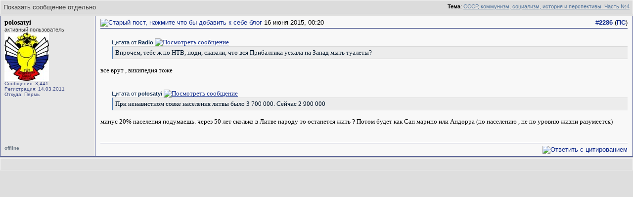

--- FILE ---
content_type: text/html; charset=UTF-8
request_url: https://www.hip-hop.ru/forum/post1078977493-n2286/
body_size: 5113
content:
<!DOCTYPE html PUBLIC "-//W3C//DTD XHTML 1.0 Transitional//EN" "http://www.w3.org/TR/xhtml1/DTD/xhtml1-transitional.dtd"> <html dir="ltr" lang="ru"> <head>
<base href="https://www.hip-hop.ru/forum/" /><!--[if IE]></base><![endif]--> <link rel="stylesheet" href="https://www.hip-hop.ru/forum/tracklist.css" type="text/css" />  <script type="text/javascript" src="https://www.hip-hop.ru/forum/highslide/highslide4_hhru-min.js"></script> <link rel="stylesheet" href="https://www.hip-hop.ru/forum/highslide/highslide.css" type="text/css" /> <script type="text/javascript">

	// hhru custom params
// remove the registerOverlay call to disable the controlbar
//
	hs.align = 'center';
	hs.transitions = ['expand', 'crossfade'];
	hs.outlineType = 'rounded-white';

 	hs.wrapperClassName = 'dark';
	hs.fadeInOut = true;
//	hs.dimmingOpacity = .75;

	// Add the controlbar
	if (hs.addSlideshow) hs.addSlideshow({
		//slideshowGroup: 'group1',
		interval: 5000,
		repeat: false,
			useControls: true,
			fixedControls: 'fit',
			overlayOptions: {
			opacity: .4,
			position: 'bottom center',
			hideOnMouseOut: true
		}
	});

	hs.showCredits = false; 


</script>  <script type="text/javascript" src="/mediaplayer/swfobject.js"></script> <script type="text/javascript">
function createForumPlayer(theFile, theImage, theTrackTitle, thePlayerId , theSize, theStart, isTrPlayer) {
         var plSizeH = 270;
         var plSizeW = 250;
         nPlayerId = "pid_" + thePlayerId;
if ( theSize == 'find' ) { theImage = document.getElementById("TrackListImageHiddenDiv_" +thePlayerId ).innerHTML;
	if ( theImage.indexOf('nocover_cdhhru.png') !=-1) { theSize = 'mid'; }
	}

if ( theSize == 'small' ) { plSizeH = 70; theImage = "/pics/forum_player_small.png"; }
if ( theSize == 'mid' ) { plSizeW = 152; plSizeH = 152;  }

	var s = new SWFObject("/mediaplayer/mediaplayer.swf", nPlayerId ,plSizeW,plSizeH,"7");
	s.addParam("allowfullscreen","true");
	s.addVariable("file",theFile);
	s.addVariable("width",plSizeW);
	s.addVariable("height",plSizeH);
	s.addVariable("displayheight",plSizeH-20);
	s.addVariable("bufferlength","5");
	s.addVariable("overstretch","exactfit");
	s.addVariable("showeq","true");	
	s.addVariable("showstop","true");		
	s.addVariable("showdownload","true");			
	s.addVariable("image",theImage);
	s.addVariable("link",theFile);
	s.addVariable("enablejs","true");
	if(isTrPlayer) { 
	// use different colors for TrackListPlayer
	s.addVariable("backcolor","0xEEEEEE");
	s.addVariable("frontcolor","0x3D7777");
	s.addVariable("lightcolor","0x0085CF");
	s.addVariable("screencolor","0xEEEEEE");
	} else {
	s.addVariable("backcolor","0x174872");
	s.addVariable("frontcolor","0xEEEEEE");
	s.addVariable("lightcolor","0x9bdbe5");
	s.addVariable("screencolor","0x70b5b5");
	}			
	s.addVariable("javascriptid", nPlayerId); 
        if (theStart ==1){s.addVariable("autostart","true");}
	if (document.getElementById("PlayerPlace_" + thePlayerId)) { 
			s.write("PlayerPlace_" + thePlayerId);
	  		if (document.getElementById("PlayerTrackTitle_" +thePlayerId )) {
	  		document.getElementById("PlayerTrackTitle_" +thePlayerId ).innerHTML = theTrackTitle;
	  		} 
	}

}
</script> <meta http-equiv="Content-Type" content="text/html; charset=UTF-8" /> <meta name="generator" content="vBulletin 3.8.11" /> <meta name="keywords" content="hip-hop.ru" /> <meta name="description" content="Post 1078977493 - Hip-Hop.Ru" /> <link rel="shortcut icon"href="/pix/favicon.ico"> <script>
  (function(i,s,o,g,r,a,m){i['GoogleAnalyticsObject']=r;i[r]=i[r]||function(){
  (i[r].q=i[r].q||[]).push(arguments)},i[r].l=1*new Date();a=s.createElement(o),
  m=s.getElementsByTagName(o)[0];a.async=1;a.src=g;m.parentNode.insertBefore(a,m)
  })(window,document,'script','//www.google-analytics.com/analytics.js','ga');

  ga('create', 'UA-730882-1', 'auto');
  ga('send', 'pageview');
</script>  <style type="text/css" id="vbulletin_css">
/**
* vBulletin 3.8.11 CSS
* Style: 'Hip-Hop.Ru'; Style ID: 1
*/
body
{
	background: #EFEFEF;
	color: #000000;
	font: 13pt tahoma, verdana, sans-serif;
	margin: 0px 0px 0px 0px;
	padding: 0px;
}
a:link, body_alink
{
	color: #102a8c;
	text-decoration: none;
}
a:visited, body_avisited
{
	color: #102a8c;
	text-decoration: none;
}
a:hover, a:active, body_ahover
{
	color: #C90004;
	text-decoration: underline;
}
.page
{
	color: #000000;
}
.page a:link, .page_alink
{
	color: #3E4A87;
	text-decoration: none;
}
.page a:visited, .page_avisited
{
	color: #545F8A;
	text-decoration: none;
}
.page a:hover, .page a:active, .page_ahover
{
	color: #C90004;
	text-decoration: underline;
}
td, th, p, li
{
	font-size: 13px;
}
.tborder
{
	background: #F6FbFc;
	border: 1px solid #96a7bf;
}
.tcat
{
	background: #BACAD6;
	color: #4D5D9B;
	font: bold 12pt tahoma, verdana, sans-serif;
	background:#BACAD6 url(/forum/images/gradients/titlebg.jpg) repeat-x scroll 0 0;
	
}
.tcat a:link, .tcat_alink
{
	color: #4d5d9b;
	text-decoration: none;
}
.tcat a:visited, .tcat_avisited
{
	color: #4d5d9b;
	text-decoration: none;
}
.tcat a:hover, .tcat a:active, .tcat_ahover
{
	color: #4d5d9b;
	text-decoration: underline;
}
.thead
{
	background: #376CA2;
	color: #FFFFFF;
	font: bold 13px tahoma, arial, sans-serif;
	padding:0px;
	background: #376CA2 url(/forum/images/gradients/grad_bot.gif) repeat-x scroll 0 0;
}
.thead a:link, .thead_alink
{
	color: #FFFFFF;
	text-decoration: underline;
}
.thead a:visited, .thead_avisited
{
	color: #FFFFFF;
	text-decoration: underline;
}
.thead a:hover, .thead a:active, .thead_ahover
{
	color: #FFFFFF;
	text-decoration: none;
}
.tfoot
{
	background: #3e4a87;
	color: #EDEDED;
	background:#BACAD6 url(/forum/images/gradients/catbg.jpg) repeat-x scroll 0 0;
	padding:4px;
}
.tfoot a:link, .tfoot_alink
{
	color: #EDEDED;
	text-decoration: underline;
}
.tfoot a:visited, .tfoot_avisited
{
	color: #EDEDED;
	text-decoration: underline;
}
.tfoot a:hover, .tfoot a:active, .tfoot_ahover
{
	color: #FFFFFF;
	text-decoration: none;
}
.alt1, .alt1Active
{
	background: #E7E7E7;
	color: #000000;
}
.alt2, .alt2Active
{
	background: #D8D8D8;
	color: #000000;
}
.inlinemod
{
	color: #000000;
	background:#FFFFCC !important;
}
.wysiwyg
{
	background: #E7E7E7;
	color: #000000;
	font: 11pt verdana, geneva, lucida, 'lucida grande', arial, helvetica, sans-serif;
}
textarea, .bginput
{
	font: 13px verdana, geneva, lucida, 'lucida grande', arial, helvetica, sans-serif;
}
.bginput option, .bginput optgroup
{
	font-size: 13px;
	font-family: verdana, geneva, lucida, 'lucida grande', arial, helvetica, sans-serif;
}
.button
{
	font: 13px verdana, geneva, lucida, 'lucida grande', arial, helvetica, sans-serif;
	padding: 3px 5px;
}
select
{
	font: 13px verdana, geneva, lucida, 'lucida grande', arial, helvetica, sans-serif;
}
option, optgroup
{
	font-size: 13px;
	font-family: verdana, geneva, lucida, 'lucida grande', arial, helvetica, sans-serif;
}
.smallfont
{
	font: 11px Tahoma, verdana, sans-serif;
}
.time
{
	color: #666686;
}
.navbar
{
	font: 13px verdana, geneva, lucida, 'lucida grande', arial, helvetica, sans-serif;
}
.fjsel
{
	background: #3E5C92;
	color: #E0E0F6;
}
.fjdpth0
{
	background: #F7F7F7;
	color: #000000;
}
.panel
{
	background: #d5dfe8;
	color: #000000;
	padding: 10px;
	border: 2px outset;
	background: #d5dfe8 url(/forum/images/gradients/panel-bg.png) repeat-x scroll 0 0;
}
.panelsurround
{
	background: #e9f0f6;
	color: #000000;
}
legend
{
	color: #22229C;
	font: 13px tahoma, verdana, geneva, lucida, 'lucida grande', arial, helvetica, sans-serif;
}
.vbmenu_control
{
	color: #FFFFFF;
	font: bold 13px tahoma, verdana, geneva, lucida, 'lucida grande', arial, helvetica, sans-serif;
	background:#BACAD6 url(/forum/images/gradients/grad_bot.gif) repeat-x scroll 0 0;
	padding: 3px 6px 3px 6px;
	white-space: nowrap;
}
.vbmenu_control a:link, .vbmenu_control_alink
{
	color: #FFFFFF;
	text-decoration: none;
}
.vbmenu_control a:visited, .vbmenu_control_avisited
{
	color: #FFFFFF;
	text-decoration: none;
}
.vbmenu_control a:hover, .vbmenu_control a:active, .vbmenu_control_ahover
{
	color: #FFFFFF;
	text-decoration: underline;
}
.vbmenu_popup
{
	background: #FFFFFF;
	color: #000000;
	border: 1px solid #0B198C;
}
.vbmenu_option
{
	background: #F8F8F8;
	color: #000000;
	font: 13px verdana, geneva, lucida, 'lucida grande', arial, helvetica, sans-serif;
	white-space: nowrap;
	cursor: pointer;
}
.vbmenu_option a:link, .vbmenu_option_alink
{
	color: #22229C;
	text-decoration: none;
}
.vbmenu_option a:visited, .vbmenu_option_avisited
{
	color: #22229C;
	text-decoration: none;
}
.vbmenu_option a:hover, .vbmenu_option a:active, .vbmenu_option_ahover
{
	color: #FFFFFF;
	text-decoration: none;
}
.vbmenu_hilite
{
	background: #1890ca;
	color: #FFFFFF;
	font: 13px verdana, geneva, lucida, 'lucida grande', arial, helvetica, sans-serif;
	white-space: nowrap;
	cursor: pointer;
}
.vbmenu_hilite a:link, .vbmenu_hilite_alink
{
	color: #FFFFFF;
	text-decoration: none;
}
.vbmenu_hilite a:visited, .vbmenu_hilite_avisited
{
	color: #FFFFFF;
	text-decoration: none;
}
.vbmenu_hilite a:hover, .vbmenu_hilite a:active, .vbmenu_hilite_ahover
{
	color: #FFFFFF;
	text-decoration: none;
}
</style> <link rel="stylesheet" type="text/css" href="https://www.hip-hop.ru/forum/clientscript/vbulletin_important.css?v=3811" />  <link rel=stylesheet href="/styles_full.css?v=3.6.22" type="text/css" />   <link rel=stylesheet href="/hhru-qtip.css" type="text/css" />   <link rel=stylesheet href="https://www.hip-hop.ru/forum/clientscript/vbulletin_css/hhru-opacity.css" type="text/css" />   <link rel=stylesheet href="/styles_update.css?v=1.9.9" type="text/css" />  <script type="text/javascript" src="https://ajax.googleapis.com/ajax/libs/yui/2.9.0/build/yahoo-dom-event/yahoo-dom-event.js?v=3811"></script> <script type="text/javascript" src="https://ajax.googleapis.com/ajax/libs/yui/2.9.0/build/connection/connection-min.js?v=3811"></script> <script type="text/javascript"> <!--
var SESSIONURL = "s=4a01105cb0c5a3bce5e1c8505bde67ca&";
var SECURITYTOKEN = "guest";
var IMGDIR_MISC = "images/misc";
var vb_disable_ajax = parseInt("0", 10);
// --> </script>  <script type="text/javascript" src="https://code.jquery.com/jquery-1.7.2.min.js"></script>    <script type="text/javascript" src="https://www.hip-hop.ru/forum/clientscript/jquery-global-init.js?v=1.3.3"></script> <script type="text/javascript" src="https://www.hip-hop.ru/forum/clientscript/vbulletin_global.js?v=3811+1"></script> <script type="text/javascript" src="https://www.hip-hop.ru/forum/clientscript/vbulletin_menu.js?v=3811"></script> <link rel="alternate" type="application/rss+xml" title="Hip-Hop.Ru RSS Feed" href="https://www.hip-hop.ru/forum/external.php?type=RSS2" /> <title>Hip-Hop.Ru - Показать сообщение отдельно - СССР, коммунизм, социализм, история и перспективы. Часть №4</title> </head> <body style="margin:0px" onload="self.focus()"> <form action="https://www.hip-hop.ru/forum/showpost.php"> <table class="tborder" cellpadding="6" cellspacing="1" border="0" width="100%" style="border-bottom-width:0px"> <tr> <td class="tcat"> <div class="smallfont" style="float:right"> <strong>Тема</strong>: <a style="text-decoration: underline" href="https://www.hip-hop.ru/forum/sssr-kommunizm-socializm-istoriya-i-perspektivy-chast-a-484126/index92.html#post1078977493">СССР, коммунизм, социализм, история и перспективы. Часть №4</a> </div>
		Показать сообщение отдельно
	</td> </tr> </table>  <div id="edit1078977493" class="post_wrap_div" style="padding:0px 0px 0px 0px">   <table id="post1078977493" width="100%" border="0" cellspacing="0" cellpadding="0" class="st_pt_table"> <tr valign="top"> <td class="st_pt_c1" width="175" rowspan=2  id="currentPost"> <div id="postmenu_1078977493" class="username"> <a href="https://www.hip-hop.ru/forum/id214617-polosatyi" >polosatyi</a> <script type="text/javascript"> vbmenu_register("postmenu_1078977493", true); </script> </div> <div class="usertittle">активный пользователь</div> <div class="avatar"><a href="https://www.hip-hop.ru/forum/id214617-polosatyi"><img src="/forumavatars/avatar214617_1.gif" width="90" height="98" alt="Аватар для polosatyi" border="0" /></a></div> <div class="userinfo">
				Сообщения: 3,441
              
				<div>Регистрация: 14.03.2011</div> <div>Откуда: Пермь</div> <div> </div> </div> </td> <td class="st_pt_c2" id="td_post_1078977493"> <table width="100%" border="0" cellspacing="0" cellpadding="0" style="padding: 0px 0px 3px 0px; border: 1px solid #3e4a87; border-width: 0px 0px 1px 0px;"> <tr> <td nowrap> <a name="post1078977493"></a><a rel="nofollow" href="https://www.hip-hop.ru/forum/blog_post.php?do=newblog&amp;p=1078977493"><img class="inlineimg" src="https://www.hip-hop.ru/forum/images/statusicon/post_old.gif" alt="Старый пост, нажмите что бы добавить к себе блог" border="0" /></a>
            16 июня 2015, 00:20
                        
            
            </td> <td style="padding-left:20px" width=100%> <div> </div> </td> <td> </td> <td align=right nowrap>&nbsp; 

            <a href="https://www.hip-hop.ru/forum/post1078977493-n2286/" target="new"  id="postcount1078977493" name="2286">#<strong>2286</strong></a> (<b><a href="https://www.hip-hop.ru/forum/sssr-kommunizm-socializm-istoriya-i-perspektivy-chast-a-484126/index92.html#post1078977493" title="Прямая Ссылка">ПС</a></b>)
         
        

            
            
        </td> </tr> </table>  <div id="post_message_1078977493" class="mtext" style="padding-top:5px;"><div class="quote"> <cite class="smallfont"><span class="quote_toggle"><span class="qshowhide" title="Открыть / Закрыть Цитату">-</span>Цитата от <strong>Radio</strong></span></cite> <a href="https://www.hip-hop.ru/forum/sssr-kommunizm-socializm-istoriya-i-perspektivy-chast-a-484126-post1078977396/#post1078977396" rel="nofollow"><img class="inlineimg" src="https://www.hip-hop.ru/forum/images/misc/backlink.gif" border="0" alt="Посмотреть сообщение" /></a> <blockquote class="bq" cite="https://www.hip-hop.ru/forum/showthread.php?s=4a01105cb0c5a3bce5e1c8505bde67ca&amp;p=1078977396#post1078977396" dir="ltr"> <div class="qmessage">Впрочем, тебе ж по НТВ, поди, сказали, что вся Прибалтика уехала на Запад мыть туалеты?</div> </blockquote> </div>все врут , википедия тоже<br /> <br /> <div class="quote"> <cite class="smallfont"><span class="quote_toggle"><span class="qshowhide" title="Открыть / Закрыть Цитату">-</span>Цитата от <strong>polosatyi</strong></span></cite> <a href="https://www.hip-hop.ru/forum/sssr-kommunizm-socializm-istoriya-i-perspektivy-chast-a-484126-post1078975707/#post1078975707" rel="nofollow"><img class="inlineimg" src="https://www.hip-hop.ru/forum/images/misc/backlink.gif" border="0" alt="Посмотреть сообщение" /></a> <blockquote class="bq" cite="https://www.hip-hop.ru/forum/showthread.php?s=4a01105cb0c5a3bce5e1c8505bde67ca&amp;p=1078975707#post1078975707" dir="ltr"> <div class="qmessage">При ненавистном совке населения литвы было 3 700 000. Сейчас 2 900 000</div> </blockquote> </div>минус 20% населения подумаешь. через 50 лет сколько в Литве народу то останется жить ? Потом будет как Сан марино или Андорра (по населению , не по уровню жизни разумеется)</div>  </td> </tr> <tr> <td class="st_pt_c2" valign=bottom> <br />  </td> </tr> <tr> <td class="st_pt_c1"> <table width="100%" border="0" cellspacing="0" cellpadding="0"><tr><td><span style="font-size:10px; font-weight:bold; color: #6d7985">offline</span> </td><td  style="font-size:10;font-weight:bold; color: #853723" align=right></td></tr></table> </td> <td class="st_pt_c2 post-control" align="right"> <div class="pwrap"> <div class="picons" >  <table width="100%" border="0" cellspacing="0" cellpadding="0" style="padding: 5px 0px 0px 0px; border: 1px solid #3e4a87; border-width: 1px 0px 0px 0px;"> <tr> <td nowrap align="left"> </td> <td align=right nowrap>    <a href="https://www.hip-hop.ru/forum/newreply.php?do=newreply&amp;p=1078977493" rel="nofollow"><img src="https://www.hip-hop.ru/forum/images/buttons/quote.gif" alt="Ответить с цитированием" border="0" /></a>  </td> </tr> </table>  </div> </div> </td> </tr> </table>  <div class="vbmenu_popup" id="postmenu_1078977493_menu" style="display:none"> <table cellpadding="4" border="0"> <tr> <td class="thead"> <span class="usergener" style="float:right"> </span>
		
		
				polosatyi
			

	</td> </tr> <tr><td class="vbmenu_option"><a href="https://www.hip-hop.ru/forum/id214617-polosatyi">Посмотреть профайл</a></td></tr> <tr><td class="vbmenu_option"><a href="https://www.hip-hop.ru/forum/private.php?do=newpm&amp;u=214617&amp;t=484126" rel="nofollow">Отправить личное сообщение для polosatyi</a></td></tr> <tr><td class="vbmenu_option"><a href="https://www.hip-hop.ru/forum/search.php?do=finduser&amp;u=214617" rel="nofollow">Найти еще сообщения от polosatyi</a></td></tr>     </table> </div>  </div>  <table class="tborder" cellpadding="6" cellspacing="1" border="0" width="100%" style="border-top-width:0px"> <tr> <td class="tfoot" align="center"> <input type="button" class="button" value="Закрыть окно" id="close_button" style="display: none;" />
		&nbsp;
		<script type="text/javascript"> <!--
		if (self.opener)
		{
			var close_button = fetch_object('close_button');
			close_button.style.display = '';
			close_button.onclick = function() { self.close(); };
		}
		//--> </script> </td> </tr> </table> </form> <script type="text/javascript"> <!--
	// Main vBulletin Javascript Initialization
	vBulletin_init();
//--> </script> </body> </html>